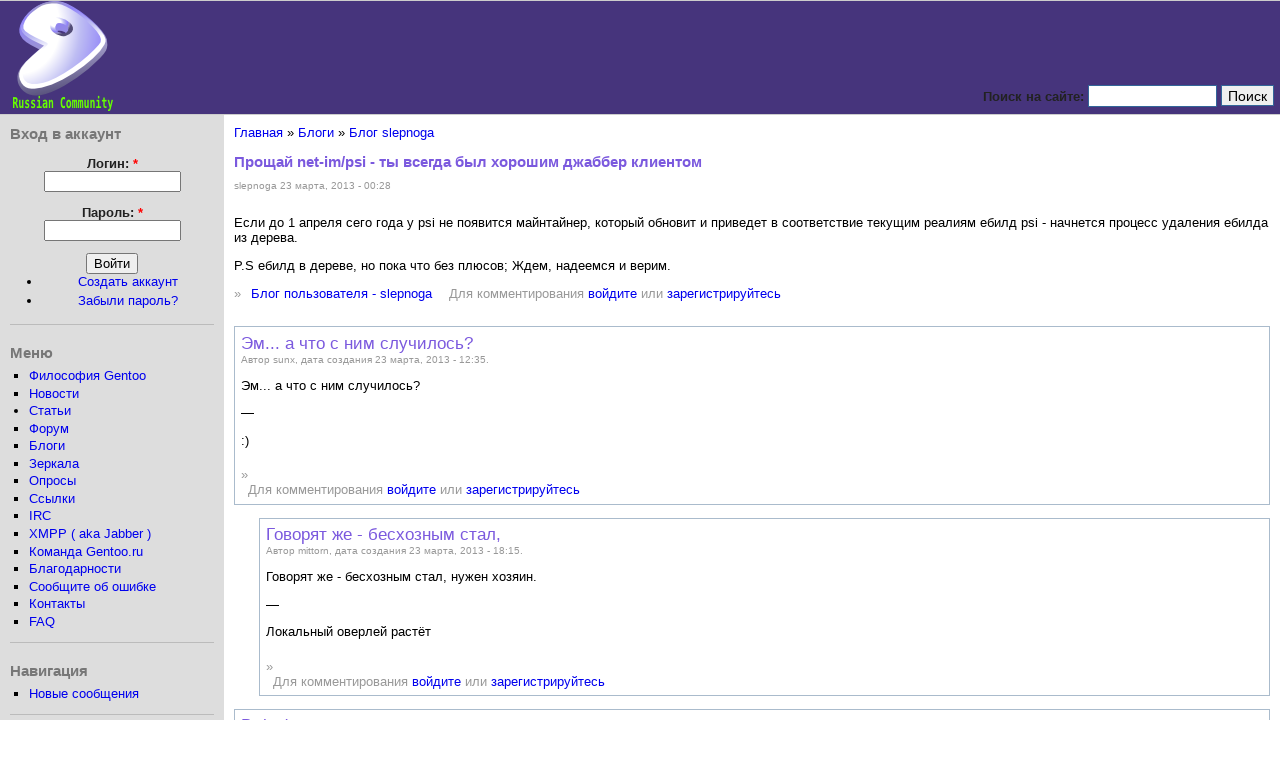

--- FILE ---
content_type: text/html; charset=utf-8
request_url: https://gentoo.ru/node/26887
body_size: 22254
content:
<!DOCTYPE html PUBLIC "-//W3C//DTD XHTML 1.0 Strict//EN" "http://www.w3.org/TR/xhtml1/DTD/xhtml1-strict.dtd">
<html xmlns="http://www.w3.org/1999/xhtml" lang="ru" xml:lang="ru" dir="ltr">

<head>
<meta http-equiv="Content-Type" content="text/html; charset=utf-8" />
  <title>Прощай  net-im/psi - ты всегда был хорошим джаббер клиентом | Russian Gentoo Linux Community</title>
  <meta http-equiv="Content-Type" content="text/html; charset=utf-8" />
<link rel="openid2.provider" href="https://www.gentoo.ru/openid/provider" />
<link rel="openid.server" href="https://www.gentoo.ru/openid/provider" />
<meta http-equiv="X-XRDS-Location" content="https://www.gentoo.ru/xrds" />
<meta http-equiv="X-Yadis-Location" content="https://www.gentoo.ru/xrds" />
<link rel="shortcut icon" href="/files/favicon.ico" type="image/x-icon" />
  <link type="text/css" rel="stylesheet" media="all" href="/files/css/css_9faa49ba7a3ce4ff35851b1ad59517bb.css" />
  <script type="text/javascript" src="/files/js/js_670656714b7b15d81ade1503943e3e87.js"></script>
<script type="text/javascript">
<!--//--><![CDATA[//><!--
jQuery.extend(Drupal.settings, { "basePath": "/", "dhtmlMenu": { "nav": "clone", "animation": { "effects": { "height": "height", "opacity": "opacity", "width": 0 }, "speed": "500" }, "effects": { "siblings": "close-same-tree", "children": "none", "remember": "0" }, "filter": { "type": "blacklist", "list": { "book-toc-13516": 0, "book-toc-14431": 0, "book-toc-646": 0, "book-toc-816": 0, "devel": 0, "menu---------": 0, "menu---------------": 0, "menu----------------": 0, "navigation": 0 } } } });
//--><!]]>
</script>
  <script type="text/javascript"> </script>
</head>

<body>

<table border="0" cellpadding="0" cellspacing="0" id="header">
  <tr>
    <td id="logo">
      <a href="/" title="Главная"><img src="/sites/all/themes/gentoo/logo.png" alt="Главная" /></a>                </td>
    <td id="menu">

    <div class="clear-block"> </div>
    
                  <form action="/node/26887"  accept-charset="UTF-8" method="post" id="search-theme-form">
<div><div id="search" class="container-inline">
  <div class="form-item" id="edit-search-theme-form-1-wrapper">
 <label for="edit-search-theme-form-1">Поиск на сайте: </label>
 <input type="text" maxlength="128" name="search_theme_form" id="edit-search-theme-form-1" size="15" value="" title="Введите искомые термины." class="form-text" />
</div>
<input type="submit" name="op" id="edit-submit-2" value="Поиск"  class="form-submit" />
<input type="hidden" name="form_build_id" id="form-hEw4c7rMHVDWhwwcOmwDG1DN6BZS_VglVxDkajXTKMI" value="form-hEw4c7rMHVDWhwwcOmwDG1DN6BZS_VglVxDkajXTKMI"  />
<input type="hidden" name="form_id" id="edit-search-theme-form" value="search_theme_form"  />
</div>

</div></form>
    </td>
  </tr>
  <tr>
    <td colspan="2"><div></div></td>
  </tr>
</table>

<table border="0" cellpadding="0" cellspacing="0" id="content">
  <tr>
    <td id="sidebar-left">
        <div class="block block-user" id="block-user-0">
    <h2 class="title">Вход в аккаунт</h2>
    <div class="content"><form action="/node/26887?destination=node%2F26887"  accept-charset="UTF-8" method="post" id="user-login-form">
<div><div class="form-item" id="edit-name-wrapper">
 <label for="edit-name">Логин: <span class="form-required" title="Обязательно для заполнения.">*</span></label>
 <input type="text" maxlength="60" name="name" id="edit-name" size="15" value="" class="form-text required" />
</div>
<div class="form-item" id="edit-pass-wrapper">
 <label for="edit-pass">Пароль: <span class="form-required" title="Обязательно для заполнения.">*</span></label>
 <input type="password" name="pass" id="edit-pass"  maxlength="60"  size="15"  class="form-text required" />
</div>
<input type="submit" name="op" id="edit-submit-1" value="Войти"  class="form-submit" />
<div class="item-list"><ul><li class="first"><a href="/user/register" title="Создание аккаунта">Создать аккаунт</a></li>
<li class="last"><a href="/user/password" title="Запросить новый пароль по электронной почте.">Забыли пароль?</a></li>
</ul></div><input type="hidden" name="form_build_id" id="form-Oho26hnFlIZEG2BwfXYwug4CRCcnGf3vIiuJ8kmA6SM" value="form-Oho26hnFlIZEG2BwfXYwug4CRCcnGf3vIiuJ8kmA6SM"  />
<input type="hidden" name="form_id" id="edit-user-login-block" value="user_login_block"  />

</div></form>
</div>
 </div>
  <div class="block block-menu" id="block-menu-menu---------">
    <h2 class="title">Меню</h2>
    <div class="content"><ul class="menu"><li class="leaf first dhtml-menu "><a href="/philosophy" id="dhtml_menu-46">Философия Gentoo</a></li>
<li class="leaf  dhtml-menu "><a href="/news" id="dhtml_menu-89">Новости</a></li>
<li class="expanded  dhtml-menu  collapsed start-collapsed "><a href="/articles" id="dhtml_menu-67">Статьи</a><ul class="menu"><li class="leaf first last dhtml-menu "><a href="/content/o-gentoo-dlya-sovsem-nachinayushchih-no-sovsem-ne-chaynikov" title="О gentoo для совсем начинающих, но совсем не чайников." id="dhtml_menu-552">О gentoo для совсем начинающих, но совсем не чайников.</a></li>
</ul></li>
<li class="leaf  dhtml-menu "><a href="/forum" id="dhtml_menu-47">Форум</a></li>
<li class="leaf  dhtml-menu "><a href="/blog" id="dhtml_menu-182">Блоги</a></li>
<li class="leaf  dhtml-menu "><a href="/mirrors" id="dhtml_menu-44">Зеркала</a></li>
<li class="leaf  dhtml-menu "><a href="/poll" id="dhtml_menu-68">Опросы</a></li>
<li class="leaf  dhtml-menu "><a href="/node/5" id="dhtml_menu-45">Ссылки</a></li>
<li class="leaf  dhtml-menu "><a href="/irc" id="dhtml_menu-69">IRC</a></li>
<li class="leaf  dhtml-menu "><a href="/jabber" title="" id="dhtml_menu-925">XMPP ( aka Jabber )</a></li>
<li class="leaf  dhtml-menu "><a href="/team" id="dhtml_menu-90">Команда Gentoo.ru</a></li>
<li class="leaf  dhtml-menu "><a href="/Thanx" id="dhtml_menu-80">Благодарности</a></li>
<li class="leaf  dhtml-menu "><a href="/node/18352" title="" id="dhtml_menu-6128">Сообщите об ошибке</a></li>
<li class="leaf  dhtml-menu "><a href="/contact" title="" id="dhtml_menu-721">Контакты</a></li>
<li class="leaf last dhtml-menu "><a href="/faq" title="Gentoo FAQ" id="dhtml_menu-756">FAQ</a></li>
</ul></div>
 </div>
  <div class="block block-user" id="block-user-1">
    <h2 class="title">Навигация</h2>
    <div class="content"><ul class="menu"><li class="leaf first last dhtml-menu "><a href="/tracker" id="dhtml_menu-49">Новые сообщения</a></li>
</ul></div>
 </div>
  <div class="block block-forum" id="block-forum-0">
    <h2 class="title">Обсуждаемые темы</h2>
    <div class="content"><div class="item-list"><ul><li class="first"><a href="/node/29951" title="2 комментария">Проблема с pipewire-pulse.conf </a></li>
<li><a href="/node/29950" title="1 комментарий">emerge</a></li>
<li><a href="/node/29948" title="2 комментария">Подключение_к_Jabber</a></li>
<li><a href="/node/29902" title="9 комментариев">Что с jabber сервером?</a></li>
<li><a href="/node/29933" title="3 комментария">Ошибка обновления системы при установке gentoo</a></li>
<li><a href="/node/29932" title="6 комментариев">[Решено] Помер wine</a></li>
<li><a href="/node/26805" title="6 комментариев">Проблема с сетью</a></li>
<li><a href="/node/29934">Модераторы?!? Ау!!!</a></li>
<li><a href="/node/29835" title="1 комментарий">Скачанный образ с оф сайта mini x86 битый [РЕШЕНО]</a></li>
<li><a href="/node/29930" title="9 комментариев">Установка драйвера wl (broadcom-sta</a></li>
<li><a href="/node/29929" title="1 комментарий">Сборка ядра,</a></li>
<li><a href="/node/29286" title="18 комментариев">Компиляция в tmpfs. Сколько надо памяти?[РЕШЕНО]</a></li>
<li><a href="/node/29861" title="2 комментария">Кто создаёт загрузочные iso-образы Gentoo для установки с помощью Stage3?</a></li>
<li><a href="/node/29924" title="1 комментарий">Стандартизация журналов xmpp-клиентов</a></li>
<li class="last"><a href="/node/29926" title="2 комментария">GeForce GT730 kernel 6.12 nvidia-470.256.02</a></li>
</ul></div><div class="more-link"><a href="/forum" title="Перейти на форум">далее...</a></div></div>
 </div>
  <div class="block block-blog" id="block-blog-0">
    <h2 class="title">Новые записи в блогах</h2>
    <div class="content"><div class="item-list"><ul><li class="first"><a href="/node/29845">Gentoo засветился на WorldSkills</a></li>
<li><a href="/node/29778">Portage 3.0 в стабильной ветке</a></li>
<li><a href="/node/29747">Online совервнования по Linux для детей и подростков</a></li>
<li><a href="/node/29499">Снова on-line!</a></li>
<li><a href="/node/29463">Два слова.</a></li>
<li><a href="/node/29319">Вести с полей</a></li>
<li><a href="/node/29259">Собака на сене или почему я забил на форум.Ответы на вопросы</a></li>
<li><a href="/node/28937">Мы вернулись</a></li>
<li><a href="/node/28748">Вышел Calculate Linux 15</a></li>
<li class="last"><a href="/node/28695">Основное дерево портежей перешло на git</a></li>
</ul></div><div class="more-link"><a href="/blog" title="Прочесть последние записи блога.">далее...</a></div></div>
 </div>
  <div class="block block-user" id="block-user-3">
    <h2 class="title">Сейчас на сайте</h2>
    <div class="content"><em>0 пользователей</em> и <em>21 гость</em>.</div>
 </div>
  <div class="block block-node" id="block-node-0">
    <h2 class="title">Сбор новостей</h2>
    <div class="content"><a href="/node/feed" class="feed-icon"><img src="/misc/feed.png" alt="Ленты новостей" title="Сбор новостей" width="16" height="16" /></a></div>
 </div>
    </td>    <td valign="top">
            <div id="main">
        <div class="breadcrumb"><a href="/">Главная</a> » <a href="/blog">Блоги</a> » <a href="/blog/2806">Блог slepnoga</a></div>        <h1 class="title">Прощай  net-im/psi - ты всегда был хорошим джаббер клиентом</h1>
        <div class="tabs"></div>
                          <div class="node">
            <span class="submitted">slepnoga 23 марта, 2013 - 00:28</span>
    <div class="taxonomy"></div>
    <div class="content"><p>Если до 1 апреля сего года у psi  не появится майнтайнер, который обновит и приведет в соответствие текущим реалиям ебилд psi  -  начнется процесс удаления ебилда из дерева.</p>
<p>P.S  ебилд в дереве, но пока что без плюсов; Ждем, надеемся и верим.</p>
</div>
    <div class="links">&raquo; <ul class="links inline"><li class="blog_usernames_blog first"><a href="/blog/2806" title="Читать последние записи в блоге пользователя slepnoga.">Блог пользователя - slepnoga</a></li>
<li class="comment_forbidden last"><span>Для комментирования <a href="/user/login?destination=comment%2Freply%2F26887%23comment-form">войдите</a> или <a href="/user/register?destination=comment%2Freply%2F26887%23comment-form">зарегистрируйтесь</a></span></li>
</ul></div>  </div>
<div id="comments">
  <a id="comment-199957"></a>
  <div class="comment comment-published">
    <h3 class="title"><a href="/node/26887#comment-199957" class="active">Эм... а что с ним случилось?</a></h3>    <div class="submitted">Автор sunx, дата создания 23 марта, 2013 - 12:35.</div>
    <div class="content">
     <p>Эм... а что с ним случилось?</p>
                <div class="clear-block">
       <div>—</div>
       <p>:)</p>
      </div>
         </div>
    <div class="links">&raquo; <ul class="links"><li class="comment_forbidden first last"><span>Для комментирования <a href="/user/login?destination=comment%2Freply%2F26887%23comment-form">войдите</a> или <a href="/user/register?destination=comment%2Freply%2F26887%23comment-form">зарегистрируйтесь</a></span></li>
</ul></div>
  </div>
<div class="indented"><a id="comment-199970"></a>
  <div class="comment comment-published">
    <h3 class="title"><a href="/node/26887#comment-199970" class="active">Говорят же - бесхозным стал,</a></h3>    <div class="submitted">Автор mittorn, дата создания 23 марта, 2013 - 18:15.</div>
    <div class="content">
     <p>Говорят же - бесхозным стал, нужен хозяин.</p>
                <div class="clear-block">
       <div>—</div>
       <p>Локальный оверлей растёт</p>
      </div>
         </div>
    <div class="links">&raquo; <ul class="links"><li class="comment_forbidden first last"><span>Для комментирования <a href="/user/login?destination=comment%2Freply%2F26887%23comment-form">войдите</a> или <a href="/user/register?destination=comment%2Freply%2F26887%23comment-form">зарегистрируйтесь</a></span></li>
</ul></div>
  </div>
</div><a id="comment-199973"></a>
  <div class="comment comment-published">
    <h3 class="title"><a href="/node/26887#comment-199973" class="active">В rion&#039;e все в актуальном</a></h3>    <div class="submitted">Автор pashazz, дата создания 23 марта, 2013 - 20:22.</div>
    <div class="content">
     <p>В rion'e все в актуальном состояниии, попросите их</p>
                <div class="clear-block">
       <div>—</div>
       <p>Linux. Conquer</p>
      </div>
         </div>
    <div class="links">&raquo; <ul class="links"><li class="comment_forbidden first last"><span>Для комментирования <a href="/user/login?destination=comment%2Freply%2F26887%23comment-form">войдите</a> или <a href="/user/register?destination=comment%2Freply%2F26887%23comment-form">зарегистрируйтесь</a></span></li>
</ul></div>
  </div>
<div class="indented"><a id="comment-199975"></a>
  <div class="comment comment-published">
    <h3 class="title"><a href="/node/26887#comment-199975" class="active">pashazz написал(а):
В rion&#039;e</a></h3>    <div class="submitted">Автор slepnoga, дата создания 23 марта, 2013 - 22:26.</div>
    <div class="content">
     <div class="bb-quote"><b>pashazz написал(а):</b><br />
<blockquote class="bb-quote-body">В rion'e все в актуальном состояниии, попросите их</p></blockquote>
</div>
<p>Да ну :) а я тогда кто ? :)-Д</p>
                <div class="clear-block">
       <div>—</div>
       <p>Compute:<br />
Bosch M2.8.1 -> custom Bosch M2.8.3 clone from Russia.<br />
Speed about 260 km,Ram 2 pers.,HDD - 70 kg,210 FLOPS ;)</p>
      </div>
         </div>
    <div class="links">&raquo; <ul class="links"><li class="comment_forbidden first last"><span>Для комментирования <a href="/user/login?destination=comment%2Freply%2F26887%23comment-form">войдите</a> или <a href="/user/register?destination=comment%2Freply%2F26887%23comment-form">зарегистрируйтесь</a></span></li>
</ul></div>
  </div>
<a id="comment-200012"></a>
  <div class="comment comment-published">
    <h3 class="title"><a href="/node/26887#comment-200012" class="active">Цитата:
В rion&#039;e все в</a></h3>    <div class="submitted">Автор Pinkbyte, дата создания 24 марта, 2013 - 14:00.</div>
    <div class="content">
     <div class="bb-quote">Цитата:<br />
<blockquote class="bb-quote-body">В rion'e все в актуальном состояниии</p></blockquote>
</div>
<p>Отсутствие релизного ебилда в rion-е удручает...</p>
                <div class="clear-block">
       <div>—</div>
       <p>Нейтральность - высшее достижение сознания!</p>
      </div>
         </div>
    <div class="links">&raquo; <ul class="links"><li class="comment_forbidden first last"><span>Для комментирования <a href="/user/login?destination=comment%2Freply%2F26887%23comment-form">войдите</a> или <a href="/user/register?destination=comment%2Freply%2F26887%23comment-form">зарегистрируйтесь</a></span></li>
</ul></div>
  </div>
</div><a id="comment-199974"></a>
  <div class="comment comment-published">
    <h3 class="title"><a href="/node/26887#comment-199974" class="active">по словам Pinkbyte&#039;a он уже</a></h3>    <div class="submitted">Автор Zlogene, дата создания 23 марта, 2013 - 20:36.</div>
    <div class="content">
     <p>по словам Pinkbyte'a он уже пилит новый бамп.</p>
              </div>
    <div class="links">&raquo; <ul class="links"><li class="comment_forbidden first last"><span>Для комментирования <a href="/user/login?destination=comment%2Freply%2F26887%23comment-form">войдите</a> или <a href="/user/register?destination=comment%2Freply%2F26887%23comment-form">зарегистрируйтесь</a></span></li>
</ul></div>
  </div>
<div class="indented"><a id="comment-199979"></a>
  <div class="comment comment-published">
    <h3 class="title"><a href="/node/26887#comment-199979" class="active">Да кто его только не пилил,</a></h3>    <div class="submitted">Автор evadim, дата создания 23 марта, 2013 - 23:34.</div>
    <div class="content">
     <p>Да кто его только не пилил, по их словам.</p>
              </div>
    <div class="links">&raquo; <ul class="links"><li class="comment_forbidden first last"><span>Для комментирования <a href="/user/login?destination=comment%2Freply%2F26887%23comment-form">войдите</a> или <a href="/user/register?destination=comment%2Freply%2F26887%23comment-form">зарегистрируйтесь</a></span></li>
</ul></div>
  </div>
<div class="indented"><a id="comment-200001"></a>
  <div class="comment comment-published">
    <h3 class="title"><a href="/node/26887#comment-200001" class="active">У меня договор с Qt team,</a></h3>    <div class="submitted">Автор Pinkbyte, дата создания 24 марта, 2013 - 12:12.</div>
    <div class="content">
     <p>У меня договор с Qt team, kensington обещал помочь, если что. В пакете заинтересованы. Правда поддержку Psi+ придется пока выпилить - натянуть правильно весь ворох патчей у меня не получается, а в rion-е только live ebuild :-/</p>
<p>Так что пользователи Psi+, которые еще не подключили оверлей rion - настоятельно рекомендую это сделать, ибо USE="extras" будет удален из ебилда в главном дереве...</p>
                <div class="clear-block">
       <div>—</div>
       <p>Нейтральность - высшее достижение сознания!</p>
      </div>
         </div>
    <div class="links">&raquo; <ul class="links"><li class="comment_forbidden first last"><span>Для комментирования <a href="/user/login?destination=comment%2Freply%2F26887%23comment-form">войдите</a> или <a href="/user/register?destination=comment%2Freply%2F26887%23comment-form">зарегистрируйтесь</a></span></li>
</ul></div>
  </div>
<div class="indented"><a id="comment-200019"></a>
  <div class="comment comment-published">
    <h3 class="title"><a href="/node/26887#comment-200019" class="active">+  24 Mar 2013; Sergey Popov
</a></h3>    <div class="submitted">Автор slepnoga, дата создания 24 марта, 2013 - 14:50.</div>
    <div class="content">
     <p>+  24 Mar 2013; Sergey Popov<br />
<pinkbyte@gentoo.org> +psi-0.15.ebuild:<br />
+  Version bump, wrt bug #410911. Psi+ support has been removed for now</p>
                <div class="clear-block">
       <div>—</div>
       <p>Compute:<br />
Bosch M2.8.1 -> custom Bosch M2.8.3 clone from Russia.<br />
Speed about 260 km,Ram 2 pers.,HDD - 70 kg,210 FLOPS ;)</p>
      </div>
         </div>
    <div class="links">&raquo; <ul class="links"><li class="comment_forbidden first last"><span>Для комментирования <a href="/user/login?destination=comment%2Freply%2F26887%23comment-form">войдите</a> или <a href="/user/register?destination=comment%2Freply%2F26887%23comment-form">зарегистрируйтесь</a></span></li>
</ul></div>
  </div>
</div></div></div><a id="comment-200032"></a>
  <div class="comment comment-published">
    <h3 class="title"><a href="/node/26887#comment-200032" class="active">Пенчально...
Не то, чтобы я</a></h3>    <div class="submitted">Автор GoodWin, дата создания 25 марта, 2013 - 07:08.</div>
    <div class="content">
     <p>Пенчально...<br />
Не то, чтобы я пользовался PSI, но сама тенденция огорчает.</p>
                <div class="clear-block">
       <div>—</div>
       <p><strong>emerge Your world</strong><br />
<span style="color:#4a79de">G</span><span style="color:#d1292f">e</span><span style="color:#e5bb27">n</span><span style="color:#4a79de">t</span><span style="color:#29a834">o</span><span style="color:#d1292f">o</span><span style="color:#e5bb27">g</span><span style="color:#4a79de">l</span><span style="color:#FF0000">e</span></p>
      </div>
         </div>
    <div class="links">&raquo; <ul class="links"><li class="comment_forbidden first last"><span>Для комментирования <a href="/user/login?destination=comment%2Freply%2F26887%23comment-form">войдите</a> или <a href="/user/register?destination=comment%2Freply%2F26887%23comment-form">зарегистрируйтесь</a></span></li>
</ul></div>
  </div>
<div class="indented"><a id="comment-200036"></a>
  <div class="comment comment-published">
    <h3 class="title"><a href="/node/26887#comment-200036" class="active">Отставить панику, новая</a></h3>    <div class="submitted">Автор Pinkbyte, дата создания 25 марта, 2013 - 09:20.</div>
    <div class="content">
     <p>Отставить панику, новая версия в дереве ;-)</p>
                <div class="clear-block">
       <div>—</div>
       <p>Нейтральность - высшее достижение сознания!</p>
      </div>
         </div>
    <div class="links">&raquo; <ul class="links"><li class="comment_forbidden first last"><span>Для комментирования <a href="/user/login?destination=comment%2Freply%2F26887%23comment-form">войдите</a> или <a href="/user/register?destination=comment%2Freply%2F26887%23comment-form">зарегистрируйтесь</a></span></li>
</ul></div>
  </div>
<div class="indented"><a id="comment-200553"></a>
  <div class="comment comment-published">
    <h3 class="title"><a href="/node/26887#comment-200553" class="active">После двух недель мучений на</a></h3>    <div class="submitted">Автор krigstask, дата создания 7 апреля, 2013 - 21:05.</div>
    <div class="content">
     <p>После двух недель мучений на ноуте откатился на 0.14 (-%Е</p>
                <div class="clear-block">
       <div>—</div>
       <p>Текстовый редактор <span style="font-style:italic">vi</span> имеет два режима работы: в первом он пищит, а во втором — всё портит.</p>
      </div>
         </div>
    <div class="links">&raquo; <ul class="links"><li class="comment_forbidden first last"><span>Для комментирования <a href="/user/login?destination=comment%2Freply%2F26887%23comment-form">войдите</a> или <a href="/user/register?destination=comment%2Freply%2F26887%23comment-form">зарегистрируйтесь</a></span></li>
</ul></div>
  </div>
</div></div><a id="comment-200850"></a>
  <div class="comment comment-published">
    <h3 class="title"><a href="/node/26887#comment-200850" class="active">А кто-нибудь может объяснить</a></h3>    <div class="submitted">Автор SysA, дата создания 19 апреля, 2013 - 19:53.</div>
    <div class="content">
     <p>А кто-нибудь может объяснить - зачем за него цепляться?.. чем он лучше <span style="font-weight:bold">pidgin</span>'a?<br />
Судя по <a href="http://www.hiprank.com/pidgin-vs-psi.html">здесь</a> - то очень даже хуже.<br />
я как-то много лет с <span style="font-weight:bold">pidgin</span>'ом живу и ничего...</p>
              </div>
    <div class="links">&raquo; <ul class="links"><li class="comment_forbidden first last"><span>Для комментирования <a href="/user/login?destination=comment%2Freply%2F26887%23comment-form">войдите</a> или <a href="/user/register?destination=comment%2Freply%2F26887%23comment-form">зарегистрируйтесь</a></span></li>
</ul></div>
  </div>
<div class="indented"><a id="comment-200852"></a>
  <div class="comment comment-published">
    <h3 class="title"><a href="/node/26887#comment-200852" class="active">SysA написал(а):
Судя по</a></h3>    <div class="submitted">Автор krigstask, дата создания 19 апреля, 2013 - 20:36.</div>
    <div class="content">
     <div class="bb-quote"><b>SysA написал(а):</b><br />
<blockquote class="bb-quote-body">Судя по <a href="http://www.hiprank.com/pidgin-vs-psi.html">здесь</a> - то очень даже хуже.</p></blockquote>
</div>
<p>Это самый оригинальный аргумент, виданный мною.</p>
                <div class="clear-block">
       <div>—</div>
       <p>Текстовый редактор <span style="font-style:italic">vi</span> имеет два режима работы: в первом он пищит, а во втором — всё портит.</p>
      </div>
         </div>
    <div class="links">&raquo; <ul class="links"><li class="comment_forbidden first last"><span>Для комментирования <a href="/user/login?destination=comment%2Freply%2F26887%23comment-form">войдите</a> или <a href="/user/register?destination=comment%2Freply%2F26887%23comment-form">зарегистрируйтесь</a></span></li>
</ul></div>
  </div>
<div class="indented"><a id="comment-200853"></a>
  <div class="comment comment-published">
    <h3 class="title"><a href="/node/26887#comment-200853" class="active">Ну-у, какой-никакой а опрос!</a></h3>    <div class="submitted">Автор SysA, дата создания 19 апреля, 2013 - 20:51.</div>
    <div class="content">
     <p>Ну-у, какой-никакой а опрос! ;)<br />
И это все, что вы можете сказать в его защиту?!<br />
Судя по репликам, я полагал, что здесь собрались компетентные люди, которые им активно пользовались и могут аргументировать свой выбор...</p>
              </div>
    <div class="links">&raquo; <ul class="links"><li class="comment_forbidden first last"><span>Для комментирования <a href="/user/login?destination=comment%2Freply%2F26887%23comment-form">войдите</a> или <a href="/user/register?destination=comment%2Freply%2F26887%23comment-form">зарегистрируйтесь</a></span></li>
</ul></div>
  </div>
<div class="indented"><a id="comment-200856"></a>
  <div class="comment comment-published">
    <h3 class="title"><a href="/node/26887#comment-200856" class="active">Пидгином-то я не пользовался,</a></h3>    <div class="submitted">Автор krigstask, дата создания 19 апреля, 2013 - 22:25.</div>
    <div class="content">
     <p>Пидгином-то я не пользовался, например. Помню, что чем-то он меня не устроил, а вот чем…</p>
<p>Вот недавно узнал, что в нём приоритет нельзя менять. Был в шоке.</p>
                <div class="clear-block">
       <div>—</div>
       <p>Текстовый редактор <span style="font-style:italic">vi</span> имеет два режима работы: в первом он пищит, а во втором — всё портит.</p>
      </div>
         </div>
    <div class="links">&raquo; <ul class="links"><li class="comment_forbidden first last"><span>Для комментирования <a href="/user/login?destination=comment%2Freply%2F26887%23comment-form">войдите</a> или <a href="/user/register?destination=comment%2Freply%2F26887%23comment-form">зарегистрируйтесь</a></span></li>
</ul></div>
  </div>
<div class="indented"><a id="comment-200857"></a>
  <div class="comment comment-published">
    <h3 class="title"><a href="/node/26887#comment-200857" class="active">Зато там OTR есть!
В свете</a></h3>    <div class="submitted">Автор SysA, дата создания 19 апреля, 2013 - 22:29.</div>
    <div class="content">
     <p>Зато там OTR есть!<br />
В свете агонии Skype это становится весьма интересным... ;)</p>
              </div>
    <div class="links">&raquo; <ul class="links"><li class="comment_forbidden first last"><span>Для комментирования <a href="/user/login?destination=comment%2Freply%2F26887%23comment-form">войдите</a> или <a href="/user/register?destination=comment%2Freply%2F26887%23comment-form">зарегистрируйтесь</a></span></li>
</ul></div>
  </div>
<div class="indented"><a id="comment-200859"></a>
  <div class="comment comment-published">
    <h3 class="title"><a href="/node/26887#comment-200859" class="active">SysA написал(а):
Зато там OTR</a></h3>    <div class="submitted">Автор slepnoga, дата создания 19 апреля, 2013 - 22:41.</div>
    <div class="content">
     <div class="bb-quote"><b>SysA написал(а):</b><br />
<blockquote class="bb-quote-body">Зато там OTR есть!<br />
В свете агонии Skype это становится весьма интересным... ;)</p></blockquote>
</div>
<p>Агония скайпа - а мона поподробнее  :) Я думал , что это агония MSN</p>
                <div class="clear-block">
       <div>—</div>
       <p>Compute:<br />
Bosch M2.8.1 -> custom Bosch M2.8.3 clone from Russia.<br />
Speed about 260 km,Ram 2 pers.,HDD - 70 kg,210 FLOPS ;)</p>
      </div>
         </div>
    <div class="links">&raquo; <ul class="links"><li class="comment_forbidden first last"><span>Для комментирования <a href="/user/login?destination=comment%2Freply%2F26887%23comment-form">войдите</a> или <a href="/user/register?destination=comment%2Freply%2F26887%23comment-form">зарегистрируйтесь</a></span></li>
</ul></div>
  </div>
<div class="indented"><a id="comment-200861"></a>
  <div class="comment comment-published">
    <h3 class="title"><a href="/node/26887#comment-200861" class="active">да пожалуйста - вот</a></h3>    <div class="submitted">Автор SysA, дата создания 19 апреля, 2013 - 23:04.</div>
    <div class="content">
     <p>да пожалуйста - вот официальная информация от M$:</p>
<p>1. "с целью повышения надежности и удобства пользователей" они уже обработку сообщений делают на центральном сервере.<br />
2. с 2014 года (месяц не помню сейчас) голосовые службы будут тоже работать через центральный сервер.</p>
<p>Вот и все! Конфиденциальности больше нет! А Skype именно этим и привлекал, несмотря на его глючность и убогость под Линуксом. Я даже дуал-бут держал в основном из-за Skype...<br />
A MSN никогда не интересовал - обычный сервис, каких много... а Skype был уникален!</p>
              </div>
    <div class="links">&raquo; <ul class="links"><li class="comment_forbidden first last"><span>Для комментирования <a href="/user/login?destination=comment%2Freply%2F26887%23comment-form">войдите</a> или <a href="/user/register?destination=comment%2Freply%2F26887%23comment-form">зарегистрируйтесь</a></span></li>
</ul></div>
  </div>
<div class="indented"><a id="comment-200865"></a>
  <div class="comment comment-published">
    <h3 class="title"><a href="/node/26887#comment-200865" class="active">Конфиденциальный Skype?!</a></h3>    <div class="submitted">Автор krigstask, дата создания 20 апреля, 2013 - 00:21.</div>
    <div class="content">
     <p>Конфиденциальный Skype?!</p>
                <div class="clear-block">
       <div>—</div>
       <p>Текстовый редактор <span style="font-style:italic">vi</span> имеет два режима работы: в первом он пищит, а во втором — всё портит.</p>
      </div>
         </div>
    <div class="links">&raquo; <ul class="links"><li class="comment_forbidden first last"><span>Для комментирования <a href="/user/login?destination=comment%2Freply%2F26887%23comment-form">войдите</a> или <a href="/user/register?destination=comment%2Freply%2F26887%23comment-form">зарегистрируйтесь</a></span></li>
</ul></div>
  </div>
<div class="indented"><a id="comment-200867"></a>
  <div class="comment comment-published">
    <h3 class="title"><a href="/node/26887#comment-200867" class="active">Да. Был.</a></h3>    <div class="submitted">Автор SysA, дата создания 20 апреля, 2013 - 00:41.</div>
    <div class="content">
     <p>Да. Был. До того, как M$ его начал "адаптировать" и "улучшать".</p>
              </div>
    <div class="links">&raquo; <ul class="links"><li class="comment_forbidden first last"><span>Для комментирования <a href="/user/login?destination=comment%2Freply%2F26887%23comment-form">войдите</a> или <a href="/user/register?destination=comment%2Freply%2F26887%23comment-form">зарегистрируйтесь</a></span></li>
</ul></div>
  </div>
<div class="indented"><a id="comment-200869"></a>
  <div class="comment comment-published">
    <h3 class="title"><a href="/node/26887#comment-200869" class="active">Запрашиваю подтверждение.</a></h3>    <div class="submitted">Автор krigstask, дата создания 20 апреля, 2013 - 01:02.</div>
    <div class="content">
     <p>Запрашиваю подтверждение.</p>
                <div class="clear-block">
       <div>—</div>
       <p>Текстовый редактор <span style="font-style:italic">vi</span> имеет два режима работы: в первом он пищит, а во втором — всё портит.</p>
      </div>
         </div>
    <div class="links">&raquo; <ul class="links"><li class="comment_forbidden first last"><span>Для комментирования <a href="/user/login?destination=comment%2Freply%2F26887%23comment-form">войдите</a> или <a href="/user/register?destination=comment%2Freply%2F26887%23comment-form">зарегистрируйтесь</a></span></li>
</ul></div>
  </div>
<div class="indented"><a id="comment-200871"></a>
  <div class="comment comment-published">
    <h3 class="title"><a href="/node/26887#comment-200871" class="active">By design... Вы с их</a></h3>    <div class="submitted">Автор SysA, дата создания 20 апреля, 2013 - 01:35.</div>
    <div class="content">
     <p>By design... Вы с их архитектурой знакомы?</p>
<p>В двух словах: криптованное соединение точка-точка с недетерминированной маршрутизацией пакетов.</p>
<p>Поэтому, например, текстовое сообщение могло быть доставлено только тогда, когда оба абонента в онлайне. Что многих раздражало, кстати... </p>
<p>Для контроля трафика (я здесь не говорю о перехвате самих сообщений, а только об установлении самого факта передачи данных между этими двумя точками) необходимо было контролировать N/+1 узлов сети, где N - общее число узлов Скайпа в онлайне. Этот факт, а также весьма сильные алгоритмы криптования трафика, крайне раздражал соответствующие конторы. Поэтому только недавно у них появилась возможность контролировать трафик (видимо после того, как с помощью "обновленных" клиентов M$ стал заворачивать трафик на централизованные узлы). Старые клиенты (в Линуксе v2.0.*, a скорее всего еще и v2.2.*) еще работают "по-старинке", но, видимо, в 2014г. планируется прекратить поддержку "старой" маршрутизации и весь трафик пойдет через центральные узлы, которые будут соответствующим образом контролироваться... ;)</p>
              </div>
    <div class="links">&raquo; <ul class="links"><li class="comment_forbidden first last"><span>Для комментирования <a href="/user/login?destination=comment%2Freply%2F26887%23comment-form">войдите</a> или <a href="/user/register?destination=comment%2Freply%2F26887%23comment-form">зарегистрируйтесь</a></span></li>
</ul></div>
  </div>
<div class="indented"><a id="comment-200873"></a>
  <div class="comment comment-published">
    <h3 class="title"><a href="/node/26887#comment-200873" class="active">By design... Вы с их</a></h3>    <div class="submitted">Автор slepnoga, дата создания 20 апреля, 2013 - 10:23.</div>
    <div class="content">
     <pre class="bb-code-block">
By design... Вы с их архитектурой знакомы?

В двух словах: криптованное соединение точка-точка с недетерминированной маршрутизацией пакетов.
</pre><p>
Что совершенно точно показывает, что вы обчитались интернетов ;) ибо это только 1 из моделей, причем она всегда была опциональной. SIP  и звонки на телефоны всегда по понятным причинам шли через сервера провайдеров.<br />
Алсо , сюрпрайз :) - xmpp гоняет данные через центральный сервак и по другому не умеет :-D</p>
                <div class="clear-block">
       <div>—</div>
       <p>Compute:<br />
Bosch M2.8.1 -> custom Bosch M2.8.3 clone from Russia.<br />
Speed about 260 km,Ram 2 pers.,HDD - 70 kg,210 FLOPS ;)</p>
      </div>
         </div>
    <div class="links">&raquo; <ul class="links"><li class="comment_forbidden first last"><span>Для комментирования <a href="/user/login?destination=comment%2Freply%2F26887%23comment-form">войдите</a> или <a href="/user/register?destination=comment%2Freply%2F26887%23comment-form">зарегистрируйтесь</a></span></li>
</ul></div>
  </div>
<div class="indented"><a id="comment-200874"></a>
  <div class="comment comment-published">
    <h3 class="title"><a href="/node/26887#comment-200874" class="active">slepnoga написал(а):By</a></h3>    <div class="submitted">Автор SysA, дата создания 20 апреля, 2013 - 10:53.</div>
    <div class="content">
     <div class="bb-quote"><b>slepnoga написал(а):</b><br />
<blockquote class="bb-quote-body">
<pre class="bb-code-block">
By design... Вы с их архитектурой знакомы?
В двух словах: криптованное соединение точка-точка с недетерминированной маршрутизацией пакетов.
</pre><p>...SIP  и звонки на телефоны всегда по понятным причинам шли через сервера провайдеров.</p></blockquote>
</div>
<p>А о них речь и не шла, естественно!<br />
<div class="bb-quote"><b>slepnoga написал(а):</b><br />
<blockquote class="bb-quote-body">
Алсо , сюрпрайз :) - xmpp гоняет данные через центральный сервак и по другому не умеет :-D</p></blockquote>
</div>
<p>Потому я и говорю об OTR! Никаких сюрпризов, все под контролем... :D</p>
              </div>
    <div class="links">&raquo; <ul class="links"><li class="comment_forbidden first last"><span>Для комментирования <a href="/user/login?destination=comment%2Freply%2F26887%23comment-form">войдите</a> или <a href="/user/register?destination=comment%2Freply%2F26887%23comment-form">зарегистрируйтесь</a></span></li>
</ul></div>
  </div>
<a id="comment-201007"></a>
  <div class="comment comment-published">
    <h3 class="title"><a href="/node/26887#comment-201007" class="active">Как гоняется трафик в</a></h3>    <div class="submitted">Автор fsa, дата создания 25 апреля, 2013 - 11:49.</div>
    <div class="content">
     <p>Как гоняется трафик в SIP-телефонии целиком зависит от настройки серверов сети. По сути сам протокол SIP просто позволяет найти две точки в интернете, чтобы они смогли устройить обмен трафиком. Именно по этой причине SIP-телефония так хреново работает через NAT без костылей позволяющих направить трафик из внешней сети на клиента.<br />
Если хотите секьюрных соединений, соединяйтесь напрямую и используйте шифрование аудио/видеотрафика. Кстати, на IP телефонах многих можно позвонить напрямую по IP адресу.</p>
              </div>
    <div class="links">&raquo; <ul class="links"><li class="comment_forbidden first last"><span>Для комментирования <a href="/user/login?destination=comment%2Freply%2F26887%23comment-form">войдите</a> или <a href="/user/register?destination=comment%2Freply%2F26887%23comment-form">зарегистрируйтесь</a></span></li>
</ul></div>
  </div>
<div class="indented"><a id="comment-201062"></a>
  <div class="comment comment-published">
    <h3 class="title"><a href="/node/26887#comment-201062" class="active">fsa написал(а):
Кстати, на IP</a></h3>    <div class="submitted">Автор evadim, дата создания 27 апреля, 2013 - 17:29.</div>
    <div class="content">
     <div class="bb-quote"><b>fsa написал(а):</b><br />
<blockquote class="bb-quote-body">Кстати, на IP телефонах многих можно позвонить напрямую по IP адресу.</p></blockquote>
</div>
<p>Я так полагаю что по ещё более убогому чем SIP, H323</p>
              </div>
    <div class="links">&raquo; <ul class="links"><li class="comment_forbidden first last"><span>Для комментирования <a href="/user/login?destination=comment%2Freply%2F26887%23comment-form">войдите</a> или <a href="/user/register?destination=comment%2Freply%2F26887%23comment-form">зарегистрируйтесь</a></span></li>
</ul></div>
  </div>
</div></div></div></div></div></div></div></div><a id="comment-200862"></a>
  <div class="comment comment-published">
    <h3 class="title"><a href="/node/26887#comment-200862" class="active">У всяких там Psi+ тоже вроде</a></h3>    <div class="submitted">Автор krigstask, дата создания 19 апреля, 2013 - 23:47.</div>
    <div class="content">
     <p>У всяких там Psi+ тоже вроде есть. Но лично я ни разу им не пользовался и в ближайшее время не собираюсь.</p>
<p>А удалённое управление у вашего пидгина есть, например? А личные беседы и конференции он в разныхх окнах может держать?</p>
                <div class="clear-block">
       <div>—</div>
       <p>Текстовый редактор <span style="font-style:italic">vi</span> имеет два режима работы: в первом он пищит, а во втором — всё портит.</p>
      </div>
         </div>
    <div class="links">&raquo; <ul class="links"><li class="comment_forbidden first last"><span>Для комментирования <a href="/user/login?destination=comment%2Freply%2F26887%23comment-form">войдите</a> или <a href="/user/register?destination=comment%2Freply%2F26887%23comment-form">зарегистрируйтесь</a></span></li>
</ul></div>
  </div>
<div class="indented"><a id="comment-200866"></a>
  <div class="comment comment-published">
    <h3 class="title"><a href="/node/26887#comment-200866" class="active">krigstask написал(а):У</a></h3>    <div class="submitted">Автор SysA, дата создания 20 апреля, 2013 - 00:37.</div>
    <div class="content">
     <div class="bb-quote"><b>krigstask написал(а):</b><br />
<blockquote class="bb-quote-body">У всяких там Psi+ тоже вроде есть. Но лично я ни разу им не пользовался и в ближайшее время не собираюсь.</p></blockquote>
</div>
<p>Каждому - свое, как говорится... ;)<br />
А вроде psi+ и выкинули?.. нет?</p>
<div class="bb-quote"><b>krigstask написал(а):</b><br />
<blockquote class="bb-quote-body">А удалённое управление у вашего пидгина есть, например?</p></blockquote>
</div>
<p>Чем?</p>
<p>Это же говорилка! А как же основной принцип *НИКСов - 1 функция на модуль? ;) "Все в одном" - это не здесь! В Skype даже видео появилось значительно позже... как дань моде/времени и как расширение функционала. Но его (видео) и резали в первую очередь на плохих каналах... А голосовые кодеки для телефонии у них были лучше, чем у всех остальных коммуникационных компаний мира.</p>
<p>Или ею самой? Зачем?!</p>
<div class="bb-quote"><b>krigstask написал(а):</b><br />
<blockquote class="bb-quote-body">А личные беседы и конференции он в разныхх окнах может держать?</p></blockquote>
</div>
<p>Может... и в табах, и в окнах...</p>
              </div>
    <div class="links">&raquo; <ul class="links"><li class="comment_forbidden first last"><span>Для комментирования <a href="/user/login?destination=comment%2Freply%2F26887%23comment-form">войдите</a> или <a href="/user/register?destination=comment%2Freply%2F26887%23comment-form">зарегистрируйтесь</a></span></li>
</ul></div>
  </div>
<div class="indented"><a id="comment-200870"></a>
  <div class="comment comment-published">
    <h3 class="title"><a href="/node/26887#comment-200870" class="active">SysA написал(а):krigstask</a></h3>    <div class="submitted">Автор krigstask, дата создания 20 апреля, 2013 - 01:05.</div>
    <div class="content">
     <div class="bb-quote"><b>SysA написал(а):</b><br />
<blockquote class="bb-quote-body">
<div class="bb-quote"><b>krigstask написал(а):</b><br />
<blockquote class="bb-quote-body">У всяких там Psi+ тоже вроде есть. Но лично я ни разу им не пользовался и в ближайшее время не собираюсь.</p></blockquote>
</div>
<p>Каждому - свое, как говорится... ;)<br />
А вроде psi+ и выкинули?.. нет?</p></blockquote>
</div>
<p>Как можно выкинуть проект?</p>
<div class="bb-quote">Цитата:<br />
<blockquote class="bb-quote-body">
<div class="bb-quote"><b>krigstask написал(а):</b><br />
<blockquote class="bb-quote-body">А удалённое управление у вашего пидгина есть, например?</p></blockquote>
</div>
<p>Чем?</p></blockquote>
</div>
<p>Другим клиентом, подключённым к той же учётке.</p>
<div class="bb-quote">Цитата:<br />
<blockquote class="bb-quote-body">
<div class="bb-quote"><b>krigstask написал(а):</b><br />
<blockquote class="bb-quote-body">А личные беседы и конференции он в разныхх окнах может держать?</p></blockquote>
</div>
<p>Может... и в табах, и в окнах...</p></blockquote>
</div>
<p>Мне нужно три окна: ростер, личные чятики и конференции. И чтоб при открытии беседы или конференции новая вкладка появлялась в нужном окне.</p>
<p>Лично для меня Пидгин отпадает уже из-за отсутствия управления приоритетами. Всё остальное уже так, лирика.</p>
                <div class="clear-block">
       <div>—</div>
       <p>Текстовый редактор <span style="font-style:italic">vi</span> имеет два режима работы: в первом он пищит, а во втором — всё портит.</p>
      </div>
         </div>
    <div class="links">&raquo; <ul class="links"><li class="comment_forbidden first last"><span>Для комментирования <a href="/user/login?destination=comment%2Freply%2F26887%23comment-form">войдите</a> или <a href="/user/register?destination=comment%2Freply%2F26887%23comment-form">зарегистрируйтесь</a></span></li>
</ul></div>
  </div>
<div class="indented"><a id="comment-200875"></a>
  <div class="comment comment-published">
    <h3 class="title"><a href="/node/26887#comment-200875" class="active">krigstask</a></h3>    <div class="submitted">Автор SysA, дата создания 20 апреля, 2013 - 10:56.</div>
    <div class="content">
     <div class="bb-quote"><b>krigstask написал(а):</b><br />
<blockquote class="bb-quote-body">...Лично для меня Пидгин отпадает уже из-за отсутствия управления приоритетами. Всё остальное уже так, лирика.</p></blockquote>
</div>
<p>Поясните, о каких приоритетах идет речь...</p>
              </div>
    <div class="links">&raquo; <ul class="links"><li class="comment_forbidden first last"><span>Для комментирования <a href="/user/login?destination=comment%2Freply%2F26887%23comment-form">войдите</a> или <a href="/user/register?destination=comment%2Freply%2F26887%23comment-form">зарегистрируйтесь</a></span></li>
</ul></div>
  </div>
<div class="indented"><a id="comment-200877"></a>
  <div class="comment comment-published">
    <h3 class="title"><a href="/node/26887#comment-200877" class="active">О тех, которых в Pidgin</a></h3>    <div class="submitted">Автор krigstask, дата создания 20 апреля, 2013 - 13:13.</div>
    <div class="content">
     <p>О тех, которых в Pidgin нету.</p>
<p><a href="http://wiki.xmpp.org/web/Jabber_Resources">http://wiki.xmpp.org/web/Jabber_Resources</a></p>
                <div class="clear-block">
       <div>—</div>
       <p>Текстовый редактор <span style="font-style:italic">vi</span> имеет два режима работы: в первом он пищит, а во втором — всё портит.</p>
      </div>
         </div>
    <div class="links">&raquo; <ul class="links"><li class="comment_forbidden first last"><span>Для комментирования <a href="/user/login?destination=comment%2Freply%2F26887%23comment-form">войдите</a> или <a href="/user/register?destination=comment%2Freply%2F26887%23comment-form">зарегистрируйтесь</a></span></li>
</ul></div>
  </div>
</div><a id="comment-200934"></a>
  <div class="comment comment-published">
    <h3 class="title"><a href="/node/26887#comment-200934" class="active">.</a></h3>    <div class="submitted">Автор Anarchist, дата создания 22 апреля, 2013 - 14:53.</div>
    <div class="content">
     <div class="bb-quote"><b>krigstask написал(а):</b><br />
<blockquote class="bb-quote-body">Мне нужно три окна: ростер, личные чятики и конференции. И чтоб при открытии беседы или конференции новая вкладка появлялась в нужном окне.</p></blockquote>
</div>
<p>Тебя не затруднит привести какие-нито обоснования данного требования к интерфейсу?</p>
<p>Также интересно содержание мучений, послуживших обоснованием отката на 0.14.</p>
                <div class="clear-block">
       <div>—</div>
       <p>:wq<br />
--<br />
Live free or die</p>
      </div>
         </div>
    <div class="links">&raquo; <ul class="links"><li class="comment_forbidden first last"><span>Для комментирования <a href="/user/login?destination=comment%2Freply%2F26887%23comment-form">войдите</a> или <a href="/user/register?destination=comment%2Freply%2F26887%23comment-form">зарегистрируйтесь</a></span></li>
</ul></div>
  </div>
<div class="indented"><a id="comment-200937"></a>
  <div class="comment comment-published">
    <h3 class="title"><a href="/node/26887#comment-200937" class="active">Anarchist</a></h3>    <div class="submitted">Автор krigstask, дата создания 22 апреля, 2013 - 15:46.</div>
    <div class="content">
     <div class="bb-quote"><b>Anarchist написал(а):</b><br />
<blockquote class="bb-quote-body">
<div class="bb-quote"><b>krigstask написал(а):</b><br />
<blockquote class="bb-quote-body">Мне нужно три окна: ростер, личные чятики и конференции. И чтоб при открытии беседы или конференции новая вкладка появлялась в нужном окне.</p></blockquote>
</div>
<p>Тебя не затруднит привести какие-нито обоснования данного требования к интерфейсу?</p></blockquote>
</div>
<p>Это просто-напросто удобно. Прежде всего из-за того, что у меня awesome сам раскидывает окна, куда надо, и я могу быстро на них переключаться, особенно на те, куда приходят сообщения лично мне.</p>
<div class="bb-quote">Цитата:<br />
<blockquote class="bb-quote-body">Также интересно содержание мучений, послуживших обоснованием отката на 0.14</p></blockquote>
</div>
<p>Главной и определяющей проблемой был поиск по ростеру. Демонстрирую поиск в 0.14:<br />
<a href="http://ompldr.org/vaTZsMQ/scr.png" class="bb-url"><img src="http://ompldr.org/taTZsMQ" alt="" class="bb-image" /></a><br />
В 0.15 сломано сразу две штуки:<br />
 * нельзя искать по строке из середины имени ('arch' ничего не найдёт, только "anar");<br />
 * спрятаны категории (имена учётных записей), поэтому выбрать из стопки нужного не представляется возможным.</p>
                <div class="clear-block">
       <div>—</div>
       <p>Текстовый редактор <span style="font-style:italic">vi</span> имеет два режима работы: в первом он пищит, а во втором — всё портит.</p>
      </div>
         </div>
    <div class="links">&raquo; <ul class="links"><li class="comment_forbidden first last"><span>Для комментирования <a href="/user/login?destination=comment%2Freply%2F26887%23comment-form">войдите</a> или <a href="/user/register?destination=comment%2Freply%2F26887%23comment-form">зарегистрируйтесь</a></span></li>
</ul></div>
  </div>
<div class="indented"><a id="comment-200954"></a>
  <div class="comment comment-published">
    <h3 class="title"><a href="/node/26887#comment-200954" class="active">/</a></h3>    <div class="submitted">Автор Anarchist, дата создания 23 апреля, 2013 - 15:45.</div>
    <div class="content">
     <div class="bb-quote"><b>krigstask написал(а):</b><br />
<blockquote class="bb-quote-body">Это просто-напросто удобно. Прежде всего из-за того, что у меня awesome сам раскидывает окна, куда надо, и я могу быстро на них переключаться, особенно на те, куда приходят сообщения лично мне.</p></blockquote>
</div>
<p>Что-то мне подсказывает, что при определении требований к IM-клиенту (интерфейсу) первостепенную роль играет количество корреспондентов и характеристика потока нагрузки (как минимум общее число сообщений за [например] сутки и относительные на беседу и относительно числа контактов в списке).</p>
                <div class="clear-block">
       <div>—</div>
       <p>:wq<br />
--<br />
Live free or die</p>
      </div>
         </div>
    <div class="links">&raquo; <ul class="links"><li class="comment_forbidden first last"><span>Для комментирования <a href="/user/login?destination=comment%2Freply%2F26887%23comment-form">войдите</a> или <a href="/user/register?destination=comment%2Freply%2F26887%23comment-form">зарегистрируйтесь</a></span></li>
</ul></div>
  </div>
<div class="indented"><a id="comment-200955"></a>
  <div class="comment comment-published">
    <h3 class="title"><a href="/node/26887#comment-200955" class="active">Anarchist написал(а):
Что-то</a></h3>    <div class="submitted">Автор krigstask, дата создания 23 апреля, 2013 - 16:19.</div>
    <div class="content">
     <div class="bb-quote"><b>Anarchist написал(а):</b><br />
<blockquote class="bb-quote-body">Что-то мне подсказывает, что при определении требований к IM-клиенту (интерфейсу) первостепенную роль играет количество корреспондентов и характеристика потока нагрузки (как минимум общее число сообщений за [например] сутки и относительные на беседу и относительно числа контактов в списке).</p></blockquote>
</div>
<p>Вероятно.</p>
                <div class="clear-block">
       <div>—</div>
       <p>Текстовый редактор <span style="font-style:italic">vi</span> имеет два режима работы: в первом он пищит, а во втором — всё портит.</p>
      </div>
         </div>
    <div class="links">&raquo; <ul class="links"><li class="comment_forbidden first last"><span>Для комментирования <a href="/user/login?destination=comment%2Freply%2F26887%23comment-form">войдите</a> или <a href="/user/register?destination=comment%2Freply%2F26887%23comment-form">зарегистрируйтесь</a></span></li>
</ul></div>
  </div>
<div class="indented"><a id="comment-200961"></a>
  <div class="comment comment-published">
    <h3 class="title"><a href="/node/26887#comment-200961" class="active">да, когдато Psi был</a></h3>    <div class="submitted">Автор evadim, дата создания 24 апреля, 2013 - 03:15.</div>
    <div class="content">
     <p>да, когдато Psi был единственным клиентом который мог выдержать ростер главы фонда XMPP с 1600+ контактами и бодро по нему искать. Описываемая вылизанность поиска в 0.14 как раз этим и описывалась. А 0.15 делали другие люди.</p>
              </div>
    <div class="links">&raquo; <ul class="links"><li class="comment_forbidden first last"><span>Для комментирования <a href="/user/login?destination=comment%2Freply%2F26887%23comment-form">войдите</a> или <a href="/user/register?destination=comment%2Freply%2F26887%23comment-form">зарегистрируйтесь</a></span></li>
</ul></div>
  </div>
<div class="indented"><a id="comment-200963"></a>
  <div class="comment comment-published">
    <h3 class="title"><a href="/node/26887#comment-200963" class="active">/</a></h3>    <div class="submitted">Автор Anarchist, дата создания 24 апреля, 2013 - 09:14.</div>
    <div class="content">
     <div class="bb-quote"><b>evadim написал(а):</b><br />
<blockquote class="bb-quote-body">да, когдато Psi был единственным клиентом который мог выдержать ростер главы фонда XMPP с 1600+ контактами и бодро по нему искать.</p></blockquote>
</div>
<p>А сейчас (в смысле: не пополнился ли список?)?<br />
И вообще ИМХО стоит промыслить ответ на вопрос "<span style="font-style:italic">сколько нужно</span>" (в смысле количества корреспондентов, общего и в online).</p>
                <div class="clear-block">
       <div>—</div>
       <p>:wq<br />
--<br />
Live free or die</p>
      </div>
         </div>
    <div class="links">&raquo; <ul class="links"><li class="comment_forbidden first last"><span>Для комментирования <a href="/user/login?destination=comment%2Freply%2F26887%23comment-form">войдите</a> или <a href="/user/register?destination=comment%2Freply%2F26887%23comment-form">зарегистрируйтесь</a></span></li>
</ul></div>
  </div>
<div class="indented"><a id="comment-200964"></a>
  <div class="comment comment-published">
    <h3 class="title"><a href="/node/26887#comment-200964" class="active">Промысли, кто ж тебе мешает.</a></h3>    <div class="submitted">Автор krigstask, дата создания 24 апреля, 2013 - 09:17.</div>
    <div class="content">
     <p>Промысли, кто ж тебе мешает.</p>
                <div class="clear-block">
       <div>—</div>
       <p>Текстовый редактор <span style="font-style:italic">vi</span> имеет два режима работы: в первом он пищит, а во втором — всё портит.</p>
      </div>
         </div>
    <div class="links">&raquo; <ul class="links"><li class="comment_forbidden first last"><span>Для комментирования <a href="/user/login?destination=comment%2Freply%2F26887%23comment-form">войдите</a> или <a href="/user/register?destination=comment%2Freply%2F26887%23comment-form">зарегистрируйтесь</a></span></li>
</ul></div>
  </div>
<a id="comment-200997"></a>
  <div class="comment comment-published">
    <h3 class="title"><a href="/node/26887#comment-200997" class="active">Anarchist написал(а):

evadim</a></h3>    <div class="submitted">Автор evadim, дата создания 25 апреля, 2013 - 00:31.</div>
    <div class="content">
     <div class="bb-quote"><b>Anarchist написал(а):</b><br />
<blockquote class="bb-quote-body">
<div class="bb-quote"><b>evadim написал(а):</b><br />
<blockquote class="bb-quote-body">да, когдато Psi был единственным клиентом который мог выдержать ростер главы фонда XMPP с 1600+ контактами и бодро по нему искать.</p></blockquote>
</div>
<p>А сейчас (в смысле: не пополнился ли список?)?<br />
И вообще ИМХО стоит промыслить ответ на вопрос "<span style="font-style:italic">сколько нужно</span>" (в смысле количества корреспондентов, общего и в online).</p></blockquote>
</div>
<p>Сейчас у него нет всех админов джаббер-серверов, которые часто добавлялись в процессе выдачи бесплатного сертификата. Да и с psi он по тому случаю сьехал на что-то, как бы не swift.</p>
              </div>
    <div class="links">&raquo; <ul class="links"><li class="comment_forbidden first last"><span>Для комментирования <a href="/user/login?destination=comment%2Freply%2F26887%23comment-form">войдите</a> или <a href="/user/register?destination=comment%2Freply%2F26887%23comment-form">зарегистрируйтесь</a></span></li>
</ul></div>
  </div>
<div class="indented"><a id="comment-201004"></a>
  <div class="comment comment-published">
    <h3 class="title"><a href="/node/26887#comment-201004" class="active">По мотивам подумался вопрос о</a></h3>    <div class="submitted">Автор Anarchist, дата создания 25 апреля, 2013 - 10:42.</div>
    <div class="content">
     <p>По мотивам подумался вопрос о достаточности одноуровневой группировки (полезности вложенных групп, влекущий за собой вопрос о потребной глубине вложения, отвечать на который сейчас не возьмусь).</p>
                <div class="clear-block">
       <div>—</div>
       <p>:wq<br />
--<br />
Live free or die</p>
      </div>
         </div>
    <div class="links">&raquo; <ul class="links"><li class="comment_forbidden first last"><span>Для комментирования <a href="/user/login?destination=comment%2Freply%2F26887%23comment-form">войдите</a> или <a href="/user/register?destination=comment%2Freply%2F26887%23comment-form">зарегистрируйтесь</a></span></li>
</ul></div>
  </div>
</div></div></div></div></div></div></div></div></div></div></div></div></div></div><a id="comment-200860"></a>
  <div class="comment comment-published">
    <h3 class="title"><a href="/node/26887#comment-200860" class="active">какие то цветные полосочки</a></h3>    <div class="submitted">Автор slepnoga, дата создания 19 апреля, 2013 - 22:42.</div>
    <div class="content">
     <p>какие то цветные полосочки неизвестного происхождения - я тоже такие умею</p>
                <div class="clear-block">
       <div>—</div>
       <p>Compute:<br />
Bosch M2.8.1 -> custom Bosch M2.8.3 clone from Russia.<br />
Speed about 260 km,Ram 2 pers.,HDD - 70 kg,210 FLOPS ;)</p>
      </div>
         </div>
    <div class="links">&raquo; <ul class="links"><li class="comment_forbidden first last"><span>Для комментирования <a href="/user/login?destination=comment%2Freply%2F26887%23comment-form">войдите</a> или <a href="/user/register?destination=comment%2Freply%2F26887%23comment-form">зарегистрируйтесь</a></span></li>
</ul></div>
  </div>
<a id="comment-200919"></a>
  <div class="comment comment-published">
    <h3 class="title"><a href="/node/26887#comment-200919" class="active">после перехода на десктопе с</a></h3>    <div class="submitted">Автор Beelzebubbie, дата создания 21 апреля, 2013 - 19:45.</div>
    <div class="content">
     <p>после перехода на десктопе с win на linux я обнаружил, что единственное, чего в линухах _нет_ — это неубогого мультипротокольного IM-клиента. Было перебрано несколько, остановился на пиджине, ибо он чуть менее убог, чем остальное. Честно говоря, поразило наличие кучи идиотских плагинов при полном отсутствии _важного_ функционала.<br />
А еще пиджин ведет себя очень весело, когда у _любимого_провайдера_ отваливается VPN. Вернее, он себя ведет так, будто ничего и не произошло. Что приводит к тому, что сообщения молча уходят в /dev/null при полной неосведомленности пользователя. Какой уж там client acknowledgement. Очень печальна ситуация эта. :D</p>
              </div>
    <div class="links">&raquo; <ul class="links"><li class="comment_forbidden first last"><span>Для комментирования <a href="/user/login?destination=comment%2Freply%2F26887%23comment-form">войдите</a> или <a href="/user/register?destination=comment%2Freply%2F26887%23comment-form">зарегистрируйтесь</a></span></li>
</ul></div>
  </div>
<div class="indented"><a id="comment-200933"></a>
  <div class="comment comment-published">
    <h3 class="title"><a href="/node/26887#comment-200933" class="active">Beelzebubbie</a></h3>    <div class="submitted">Автор Anarchist, дата создания 22 апреля, 2013 - 14:51.</div>
    <div class="content">
     <div class="bb-quote"><b>Beelzebubbie написал(а):</b><br />
<blockquote class="bb-quote-body">после перехода на десктопе с win на linux я обнаружил, что единственное, чего в линухах _нет_ — это неубогого мультипротокольного IM-клиента.</p></blockquote>
</div>
<p>Здесь, полагаю, надо начать с раскрытия сути "<span style="font-style:italic">неубогости</span>" и обоснования требования мультипротокольности.</p>
<div class="bb-quote"><b>Beelzebubbie написал(а):</b><br />
<blockquote class="bb-quote-body">Было перебрано несколько, остановился на пиджине, ибо он чуть менее убог, чем остальное. Честно говоря, поразило наличие кучи идиотских плагинов при полном отсутствии _важного_ функционала.</p></blockquote>
</div>
<p>Аннотированный перечень "<span style="font-style:italic">необходимого функционала</span>" с весовыми коэффициентами тоже будет нелишним.<br />
Но, вероятно, правильнее в отдельной теме.<br />
Тов. Криг архиправильно указывает на первостепенную важность вопроса <span style="font-weight:bold">полноты</span> поддержки xmpp.</p>
                <div class="clear-block">
       <div>—</div>
       <p>:wq<br />
--<br />
Live free or die</p>
      </div>
         </div>
    <div class="links">&raquo; <ul class="links"><li class="comment_forbidden first last"><span>Для комментирования <a href="/user/login?destination=comment%2Freply%2F26887%23comment-form">войдите</a> или <a href="/user/register?destination=comment%2Freply%2F26887%23comment-form">зарегистрируйтесь</a></span></li>
</ul></div>
  </div>
<div class="indented"><a id="comment-200952"></a>
  <div class="comment comment-published">
    <h3 class="title"><a href="/node/26887#comment-200952" class="active">Начну «с конца» —</a></h3>    <div class="submitted">Автор Beelzebubbie, дата создания 23 апреля, 2013 - 14:45.</div>
    <div class="content">
     <p>Начну «с конца» — архиважность вопроса поддержки именно xmpp в именно мульпротокольном (а я обсуждал именно это) клиенте для меня спорна. Большинство моих контактов, ввиду специфики их владельцев, пользуются _не_ xmpp, к примеру. Так что полнота должна быть полной — по всем поддерживаемым протоколам. Сие кажется логичным.</p>
<p>По поводу неубогости: тут несколько _основных_ пунктов, не плюшек:<br />
1. Реакция на проблемы с сетью (контроль доставки сообщений (с поддержкой client acknowledgement), визуализация проблемы, возврат недоставленных сообщений в область ввода, внятный алгоритм переподключения с прогрессивной задержкой). На данный момент пиджин ведет себя мало того что неприемлемо (сообщения могут быть «как бы доставлены», хотя соединения с сервером просто нет), но и вообще не очень понятно. В частности, нельзя даже понять, есть ли в данный момент это подключение.</p>
<p>2. История. О, это больной момент. Какой-то странный человек решил, что историю лучше всего хранить в файлах, html/xml. Наверное, так удобнее было реализовывать. Хотя с точки зрения тех, кому действительно нужна эта история каждый день по n раз, это не лучший подход.<br />
Гораздо было бы удобнее (как это реализовано в некоторых _годных_ клиентах), хранить сообщения в СУБД и реализовывать их просмотр как browse табличных данных, с поиском и _фильтрацией_. Кроме того, grep'ать истории в том случае, когда контакт точно неизвестен, суть неудобное решение. Стало быть, нужен поиск по _всем_ контактам. Технически разницы при использовании БД между один/группа/все — нет.<br />
История «системных событий». Часто бывает так, что кто-то просит авторизации, это происходит, а потом возникает вопрос «как его найти?» Или же ошибочно была нажата кнопка отказа — опять-таки хрен найдешь этого контакта. Как бы еще один идентификатор владельца события с БД и никаких сложных реализаций. System Log в пиджине есть, но в нем, похоже, только смены статусов.</p>
<p>3. Поиск по пользователям. Например, я не знаю ник, только (к примеру, UIN) — попробуйте найти в пиджине этого контакта. А хотелось бы иметь полнофункциональный поиск, по подстроке по всем имеющим смысл полям.</p>
<p>4. К превеликому сожалению, скайп таки популярен и иметь его в IM клиенте я бы не отказался. Собственно, это реализовано в некоторых клиентах, но только не под linux почему-то.</p>
<p>Пока устал писать, хотя написать есть кое-чего еще.</p>
              </div>
    <div class="links">&raquo; <ul class="links"><li class="comment_forbidden first last"><span>Для комментирования <a href="/user/login?destination=comment%2Freply%2F26887%23comment-form">войдите</a> или <a href="/user/register?destination=comment%2Freply%2F26887%23comment-form">зарегистрируйтесь</a></span></li>
</ul></div>
  </div>
<div class="indented"><a id="comment-200953"></a>
  <div class="comment comment-published">
    <h3 class="title"><a href="/node/26887#comment-200953" class="active">/</a></h3>    <div class="submitted">Автор Anarchist, дата создания 23 апреля, 2013 - 15:34.</div>
    <div class="content">
     <div class="bb-quote"><b>Beelzebubbie написал(а):</b><br />
<blockquote class="bb-quote-body">Начну «с конца» — архиважность вопроса поддержки именно xmpp в именно мульпротокольном (а я обсуждал именно это) клиенте для меня спорна. </p></blockquote>
</div>
<p>Требование мультипротокольности в принципе по мне как минимум спорно (ну и традиционное: перечень необходимого, с указанием весовых коэффициентов, в студию!).<br />
Не говоря о том, что влечёт за собой вопрос архитектурной совместимости реализаций...</p>
<div class="bb-quote"><b>Beelzebubbie написал(а):</b><br />
<blockquote class="bb-quote-body">По поводу неубогости: тут несколько _основных_ пунктов, не плюшек:<br />
1. Реакция на проблемы с сетью (контроль доставки сообщений (с поддержкой client acknowledgement), визуализация проблемы, возврат недоставленных сообщений в область ввода</p></blockquote>
</div>
<p>Требование возврата в область ввода по мне выглядит как минимум несколько странным. Выделение в истории -- да.<br />
Хотя если ты хочешь разработать принцип возврата _нескольких_ сообщений в _одно_ поле...</p>
<div class="bb-quote"><b>Beelzebubbie написал(а):</b><br />
<blockquote class="bb-quote-body">внятный алгоритм переподключения с прогрессивной задержкой).</p></blockquote>
</div>
<p>Ога.<br />
Чтобы после облома с часовой задержкой повторная попытка производилась через два часа? :)</p>
<div class="bb-quote"><b>Beelzebubbie написал(а):</b><br />
<blockquote class="bb-quote-body">Гораздо было бы удобнее (как это реализовано в некоторых _годных_ клиентах), хранить сообщения в СУБД и реализовывать их просмотр как browse табличных данных, с поиском и _фильтрацией_. Кроме того, grep'ать истории в том случае, когда контакт точно неизвестен, суть неудобное решение. Стало быть, нужен поиск по _всем_ контактам.</p></blockquote>
</div>
<p>Надо полагать ты готов личным примером продемонстрировать востребованность фичи, взвалив на свои плечи реализацию (с проработкой вопросов контроля целостности, резервного копирования и восстановления и также надлежащего интерфейса поиска)?<br />
:)</p>
<div class="bb-quote"><b>Beelzebubbie написал(а):</b><br />
<blockquote class="bb-quote-body">3. Поиск по пользователям. Например, я не знаю ник, только (к примеру, UIN) — попробуйте найти в пиджине этого контакта. А хотелось бы иметь полнофункциональный поиск, по подстроке по всем имеющим смысл полям.</p></blockquote>
</div>
<p>С бардаком в мышлении надо бороться, а не стимулировать!</p>
<div class="bb-quote"><b>Beelzebubbie написал(а):</b><br />
<blockquote class="bb-quote-body">4. К превеликому сожалению, скайп таки популярен и иметь его в IM клиенте я бы не отказался. Собственно, это реализовано в некоторых клиентах, но только не под linux почему-то.</p></blockquote>
</div>
<p>Рекомендую почитать результаты попыток разработки транспорта в скайп.</p>
                <div class="clear-block">
       <div>—</div>
       <p>:wq<br />
--<br />
Live free or die</p>
      </div>
         </div>
    <div class="links">&raquo; <ul class="links"><li class="comment_forbidden first last"><span>Для комментирования <a href="/user/login?destination=comment%2Freply%2F26887%23comment-form">войдите</a> или <a href="/user/register?destination=comment%2Freply%2F26887%23comment-form">зарегистрируйтесь</a></span></li>
</ul></div>
  </div>
<div class="indented"><a id="comment-200957"></a>
  <div class="comment comment-published">
    <h3 class="title"><a href="/node/26887#comment-200957" class="active">&gt;&gt;Требование</a></h3>    <div class="submitted">Автор Beelzebubbie, дата создания 23 апреля, 2013 - 16:41.</div>
    <div class="content">
     <p><span style="font-style:italic">>>Требование мультипротокольности в принципе по мне как минимум спорно</span><br />
Провоцируешь на низкоинтеллектуальную полемику? ;) _Свое_ обоснование я уже приводил. Само существование и популярность таковых клиентов должна навести тебя на мысль, что это кому-то нужно.</p>
<p><span style="font-style:italic">>>Требование возврата в область ввода по мне выглядит как минимум несколько странным. Выделение в истории -- да.<br />
 Хотя если ты хочешь разработать принцип возврата _нескольких_ сообщений в _одно_ поле...</span><br />
собственно я это не придумал, а пользовался. и таки удобно и логично. если сообщение не доставлено — почему оно должно попасть в историю и _зачем_? Кроме того, удобно переотправить когда поднимется соединение etc. В чем разница между 1 и 2 сообщениями в этом смысле?</p>
<p><span style="font-style:italic">>>Чтобы после облома с часовой задержкой повторная попытка производилась через два часа? :)</span><br />
Ерничаем? :) Тоже не придумано, а взято «из жизни» — к примеру от 5с задержка увеличивается до 60с. </p>
<p><span style="font-style:italic">>>Надо полагать ты готов личным примером продемонстрировать востребованность фичи, взвалив на свои плечи реализацию (с проработкой вопросов контроля целостности, резервного копирования и восстановления и также надлежащего интерфейса поиска)?</span><br />
свалил все в кучу. и не читал внимательно мной написанное. вполне очевидно, что парсить кучу файлов в разных каталогах плюс производить среди них поиск — реализуемо, но гораздо сложнее чем что-то наподобие обычного браузинга SQL запроса к БД. Интерфейс стандартнее некуда.</p>
<p><span style="font-style:italic">>>С бардаком в мышлении надо бороться, а не стимулировать!</span><br />
надо полагать, что уважаемый может держать в голове сотни ников, уинов и прочего? остается только поздравить и отойти в сторону, восхищенно ковыряясь где-нибудь.</p>
<p><span style="font-style:italic">>>Рекомендую почитать результаты попыток разработки транспорта в скайп.</span><br />
на ведроиде я вполне-таки пользуюсь в мультипротокольном клиенте учетками скайпа, на винде тоже пользовался. исходя из этого полагаю, что каких-либо серьезных противопоказаний просто не существует.</p>
              </div>
    <div class="links">&raquo; <ul class="links"><li class="comment_forbidden first last"><span>Для комментирования <a href="/user/login?destination=comment%2Freply%2F26887%23comment-form">войдите</a> или <a href="/user/register?destination=comment%2Freply%2F26887%23comment-form">зарегистрируйтесь</a></span></li>
</ul></div>
  </div>
<div class="indented"><a id="comment-200960"></a>
  <div class="comment comment-published">
    <h3 class="title"><a href="/node/26887#comment-200960" class="active">Beelzebubbie</a></h3>    <div class="submitted">Автор evadim, дата создания 24 апреля, 2013 - 03:13.</div>
    <div class="content">
     <div class="bb-quote"><b>Beelzebubbie написал(а):</b><br />
<blockquote class="bb-quote-body">[i]<br />
на ведроиде я вполне-таки пользуюсь в мультипротокольном клиенте учетками скайпа, на винде тоже пользовался. исходя из этого полагаю, что каких-либо серьезных противопоказаний просто не существует.
</p></blockquote>
</div>
<p>На сколько мне известно, противопоказаний действительно нет - создание нормального "шлюза" в привычном смысле невозможно в принципе. В реальности они были и наверное есть, для домашних серверов. Работают эти поделки (что мультипротокольный клиент что шлюз) примерно так: запускается скайп в "безбашенном реиме", по копии на пользователя. Шлюз/клиент управляет им через API. И если для локального клиента это можно назвать приемлемым, то запускать на сервере по скайпу на юзера немного странно... да и я бы не доверил свой пароль левому серверу. Хотя возможно после попадания скайпа в лапы MS ситуация и измениться, в офис-то его уже встроили.</p>
              </div>
    <div class="links">&raquo; <ul class="links"><li class="comment_forbidden first last"><span>Для комментирования <a href="/user/login?destination=comment%2Freply%2F26887%23comment-form">войдите</a> или <a href="/user/register?destination=comment%2Freply%2F26887%23comment-form">зарегистрируйтесь</a></span></li>
</ul></div>
  </div>
<div class="indented"><a id="comment-200972"></a>
  <div class="comment comment-published">
    <h3 class="title"><a href="/node/26887#comment-200972" class="active">Для windows так и было —</a></h3>    <div class="submitted">Автор Beelzebubbie, дата создания 24 апреля, 2013 - 13:45.</div>
    <div class="content">
     <p>Для windows так и было — клиент работал с запущенной копией скайпа через API, в ведроиде запущенных копий ps мне не показал. Но, как бы там ни было, один список контактов и одно приложение для всех IM протоколов лучше, чем использование нескольких. Ввиду еще и того, что некоторые физлица имеют по несколько учеток в разных системах. Зачем иметь скайп «на сервере», тем не менее, мне не совсем понятно, а IM шлюзы это песня отдельная и зачастую, из практики, негодная.</p>
              </div>
    <div class="links">&raquo; <ul class="links"><li class="comment_forbidden first last"><span>Для комментирования <a href="/user/login?destination=comment%2Freply%2F26887%23comment-form">войдите</a> или <a href="/user/register?destination=comment%2Freply%2F26887%23comment-form">зарегистрируйтесь</a></span></li>
</ul></div>
  </div>
<div class="indented"><a id="comment-200998"></a>
  <div class="comment comment-published">
    <h3 class="title"><a href="/node/26887#comment-200998" class="active">Beelzebubbie написал(а):

В</a></h3>    <div class="submitted">Автор evadim, дата создания 25 апреля, 2013 - 00:41.</div>
    <div class="content">
     <div class="bb-quote"><b>Beelzebubbie написал(а):</b><br />
<blockquote class="bb-quote-body">
В ведроиде запущенных копий ps мне не показал.
</p></blockquote>
</div>
<p>А он на сервере запущен.</p>
<div class="bb-quote"><b>Beelzebubbie написал(а):</b><br />
<blockquote class="bb-quote-body">
Но, как бы там ни было, один список контактов и одно приложение для всех IM протоколов лучше, чем использование нескольких.
</p></blockquote>
</div>
<p>Несомненно<br />
Именно поэтому, у меня есть "основная" XMPP-учётка, на сервере с шлюзами. И когда я настраиваю новый клиент на новом компе, у меня "всё в одном месте".</p>
<div class="bb-quote"><b>Beelzebubbie написал(а):</b><br />
<blockquote class="bb-quote-body">
Зачем иметь скайп «на сервере», тем не менее, мне не совсем понятно
</p></blockquote>
</div>
<p>Он не "зачем" а без него никак, если железка сама по себе не может запустить скайп.</p>
<div class="bb-quote"><b>Beelzebubbie написал(а):</b><br />
<blockquote class="bb-quote-body">
а IM шлюзы это песня отдельная и зачастую, из практики, негодная.
</p></blockquote>
</div>
<p>Из моей практики они совершенно замечательно работают. Хотя я в основном пользуюсь асечным шлюзом. И там работают и разного рода нстроения с допстатусами и отчёты о доставке. Пиджин, насколько я понял, просто сам по себе с ними не дружит. Есть кстати XMPP-шлюз на его основе.</p>
              </div>
    <div class="links">&raquo; <ul class="links"><li class="comment_forbidden first last"><span>Для комментирования <a href="/user/login?destination=comment%2Freply%2F26887%23comment-form">войдите</a> или <a href="/user/register?destination=comment%2Freply%2F26887%23comment-form">зарегистрируйтесь</a></span></li>
</ul></div>
  </div>
</div></div></div></div></div></div></div></div><div class="item-list"><ul class="pager"><li class="pager-current first">1</li>
<li class="pager-item"><a href="/node/26887?page=1" title="Переход на 2 страницу" class="active">2</a></li>
<li class="pager-next"><a href="/node/26887?page=1" title="На следующую страницу" class="active">следующая ›</a></li>
<li class="pager-last last"><a href="/node/26887?page=1" title="Перейти к последней странице" class="active">последняя »</a></li>
</ul></div><form action="/node/26887"  accept-charset="UTF-8" method="post" id="comment-controls">
<div>  <div class="box">
    <h2 class="title">Настройки просмотра комментариев</h2>    <div class="content"><div class="container-inline"><input type="hidden" name="form_build_id" id="form-DNx3VKuNsMRAysaVm0_3RfuP6lJ1BMNl0-sDnt0Acok" value="form-DNx3VKuNsMRAysaVm0_3RfuP6lJ1BMNl0-sDnt0Acok"  />
<input type="hidden" name="form_id" id="edit-comment-controls" value="comment_controls"  />
<div class="form-item" id="edit-mode-wrapper">
 <select name="mode" class="form-select" id="edit-mode" ><option value="1">Плоский список - свёрнутый</option><option value="2">Плоский список - развёрнутый</option><option value="3">Древовидный - свёрнутый</option><option value="4" selected="selected">Древовидный - развёрнутый</option></select>
</div>
<div class="form-item" id="edit-order-wrapper">
 <select name="order" class="form-select" id="edit-order" ><option value="1">По дате - сначала новые</option><option value="2" selected="selected">По дате - сначала старые</option></select>
</div>
<div class="form-item" id="edit-comments-per-page-wrapper">
 <select name="comments_per_page" class="form-select" id="edit-comments-per-page" ><option value="10">10 комментариев на страницу</option><option value="30">30 комментариев на страницу</option><option value="50" selected="selected">50 комментариев на страницу</option><option value="70">70 комментариев на страницу</option><option value="90">90 комментариев на страницу</option><option value="150">150 комментариев на страницу</option><option value="200">200 комментариев на страницу</option><option value="250">250 комментариев на страницу</option><option value="300">300 комментариев на страницу</option></select>
</div>
<input type="submit" name="op" id="edit-submit" value="Сохранить настройки"  class="form-submit" />
</div><div class="description">Выберите нужный метод показа комментариев и нажмите "Сохранить установки".</div></div>
 </div>


</div></form>
</div>
              </div>
    </td>
      </tr>
</table>

<div id="footer">
<!--    <div style="float: right"> -->
<!--      <br />
-->
      <!-- begin W3C Valid -->
      <!--<a href="http://validator.w3.org/check?uri=referer">
      <img src="http://www.w3.org/Icons/valid-xhtml10-blue" alt="Valid XHTML 1.0 Strict" height="31" width="88" /></a>-->
      <!--end of W3C Valid -->
      <!-- begin W3C CSS Valid -->
<!--      <a href="http://jigsaw.w3.org/css-validator/">
      <img src="http://jigsaw.w3.org/css-validator/images/vcss-blue" alt="Valid CSS!" />
      </a>
    </div>
-->
    <b>Russian Gentoo Linux Community © 2005—2024</b><br />
Gentoo — торговая марка Gentoo Foundation, Inc.<br />
Сервер работает под управлением <a href="http://www.gentoo.org/">Gentoo Linux</a><br />
Сайт работает под управлением <a href="http://www.drupal.org/">CMS Drupal</a><br />
    <script src="http://www.google-analytics.com/urchin.js" type="text/javascript">
    </script>
    <script type="text/javascript">
      _uacct = "UA-381722-2";
      urchinTracker();
    </script>
<!-- #here footer -->
</div>
</body>
</html>
